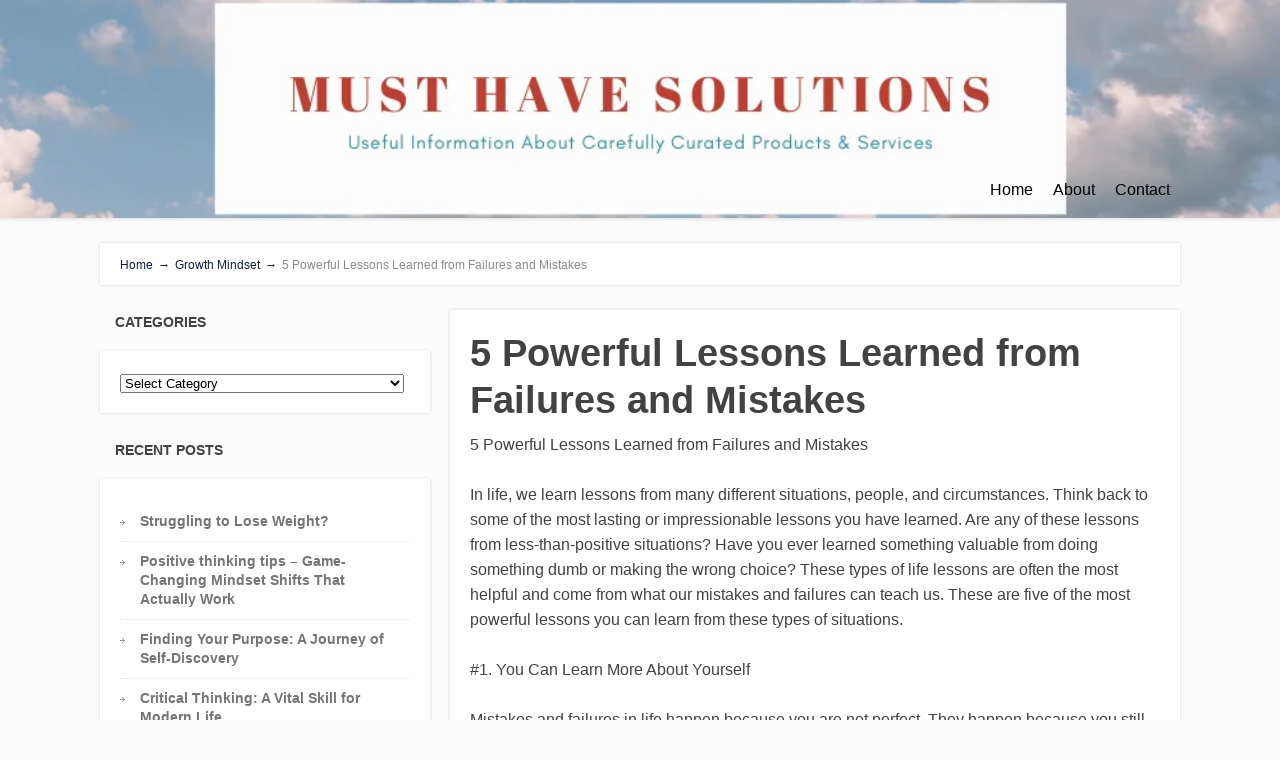

--- FILE ---
content_type: text/html; charset=UTF-8
request_url: https://musthavesolutions.com/5-powerful-lessons-learned-from-failures-and-mistakes/
body_size: 25264
content:
<!DOCTYPE html>
<html lang="en-US">
<head>
		<!--[if lt IE 9]>
	<script src="https://musthavesolutions.com/wp-content/themes/focusblog/js/html5/dist/html5shiv.js"></script>
	<script src="//css3-mediaqueries-js.googlecode.com/svn/trunk/css3-mediaqueries.js"></script>
	<![endif]-->
	<!--[if IE 8]>
	<link rel="stylesheet" type="text/css" href="https://musthavesolutions.com/wp-content/themes/focusblog/css/ie8.css"/>
	<![endif]-->
	<!--[if IE 7]>
	<link rel="stylesheet" type="text/css" href="https://musthavesolutions.com/wp-content/themes/focusblog/css/ie7.css"/>
	<![endif]-->
	<meta name="viewport" content="width=device-width, initial-scale=1.0"/>
	<meta charset="UTF-8">

	
			<!-- Facebook Pixel Code -->
<script>
  !function(f,b,e,v,n,t,s)
  {if(f.fbq)return;n=f.fbq=function(){n.callMethod?
  n.callMethod.apply(n,arguments):n.queue.push(arguments)};
  if(!f._fbq)f._fbq=n;n.push=n;n.loaded=!0;n.version='2.0';
  n.queue=[];t=b.createElement(e);t.async=!0;
  t.src=v;s=b.getElementsByTagName(e)[0];
  s.parentNode.insertBefore(t,s)}(window, document,'script',
  'https://connect.facebook.net/en_US/fbevents.js');
  fbq('init', '1711345458942090');
  fbq('track', 'PageView');
</script>
<noscript><img height="1" width="1" style="display:none"
  src="https://www.facebook.com/tr?id=1711345458942090&ev=PageView&noscript=1"
/></noscript>
<!-- End Facebook Pixel Code -->


<script>
fbq('track', 'ViewContent', {
value: 3.50,
currency: 'USD'
});
</script>
<script>
fbq('track', 'ViewContent', {
content_ids: ['1234'],
content_type: 'product',
value: 0.50,
currency: 'USD'
});
</script>
<!-- Google Tag Manager -->
<script>(function(w,d,s,l,i){w[l]=w[l]||[];w[l].push({'gtm.start':
new Date().getTime(),event:'gtm.js'});var f=d.getElementsByTagName(s)[0],
j=d.createElement(s),dl=l!='dataLayer'?'&l='+l:'';j.async=true;j.src=
'https://www.googletagmanager.com/gtm.js?id='+i+dl;f.parentNode.insertBefore(j,f);
})(window,document,'script','dataLayer','GTM-TD638DT');</script>
<!-- End Google Tag Manager -->					<script type="text/javascript">
			window.flatStyles = window.flatStyles || ''

			window.lightspeedOptimizeStylesheet = function () {
				const currentStylesheet = document.querySelector( '.tcb-lightspeed-style:not([data-ls-optimized])' )

				if ( currentStylesheet ) {
					try {
						if ( currentStylesheet.sheet && currentStylesheet.sheet.cssRules ) {
							if ( window.flatStyles ) {
								if ( this.optimizing ) {
									setTimeout( window.lightspeedOptimizeStylesheet.bind( this ), 24 )
								} else {
									this.optimizing = true;

									let rulesIndex = 0;

									while ( rulesIndex < currentStylesheet.sheet.cssRules.length ) {
										const rule = currentStylesheet.sheet.cssRules[ rulesIndex ]
										/* remove rules that already exist in the page */
										if ( rule.type === CSSRule.STYLE_RULE && window.flatStyles.includes( `${rule.selectorText}{` ) ) {
											currentStylesheet.sheet.deleteRule( rulesIndex )
										} else {
											rulesIndex ++
										}
									}
									/* optimize, mark it such, move to the next file, append the styles we have until now */
									currentStylesheet.setAttribute( 'data-ls-optimized', '1' )

									window.flatStyles += currentStylesheet.innerHTML

									this.optimizing = false
								}
							} else {
								window.flatStyles = currentStylesheet.innerHTML
								currentStylesheet.setAttribute( 'data-ls-optimized', '1' )
							}
						}
					} catch ( error ) {
						console.warn( error )
					}

					if ( currentStylesheet.parentElement.tagName !== 'HEAD' ) {
						/* always make sure that those styles end up in the head */
						const stylesheetID = currentStylesheet.id;
						/**
						 * make sure that there is only one copy of the css
						 * e.g display CSS
						 */
						if ( ( ! stylesheetID || ( stylesheetID && ! document.querySelector( `head #${stylesheetID}` ) ) ) ) {
							document.head.prepend( currentStylesheet )
						} else {
							currentStylesheet.remove();
						}
					}
				}
			}

			window.lightspeedOptimizeFlat = function ( styleSheetElement ) {
				if ( document.querySelectorAll( 'link[href*="thrive_flat.css"]' ).length > 1 ) {
					/* disable this flat if we already have one */
					styleSheetElement.setAttribute( 'disabled', true )
				} else {
					/* if this is the first one, make sure he's in head */
					if ( styleSheetElement.parentElement.tagName !== 'HEAD' ) {
						document.head.append( styleSheetElement )
					}
				}
			}
		</script>
		<link rel="dns-prefetch" href="//cdn.hu-manity.co" />
		<!-- Cookie Compliance -->
		<script type="text/javascript">var huOptions = {"appID":"musthavesolutionscom-a284adf","currentLanguage":"en","blocking":true,"globalCookie":false,"isAdmin":false,"privacyConsent":true,"forms":[],"customProviders":[],"customPatterns":[]};</script>
		<script type="text/javascript" src="https://cdn.hu-manity.co/hu-banner.min.js"></script><meta name='robots' content='index, follow, max-image-preview:large, max-snippet:-1, max-video-preview:-1' />

<!-- Google Tag Manager for WordPress by gtm4wp.com -->
<script data-cfasync="false" data-pagespeed-no-defer>
	var gtm4wp_datalayer_name = "dataLayer";
	var dataLayer = dataLayer || [];
</script>
<!-- End Google Tag Manager for WordPress by gtm4wp.com -->
	<!-- This site is optimized with the Yoast SEO plugin v26.8 - https://yoast.com/product/yoast-seo-wordpress/ -->
	<title>5 Powerful Lessons Learned from Failures and Mistakes - Must Have Solutions</title>
	<link rel="canonical" href="https://musthavesolutions.com/5-powerful-lessons-learned-from-failures-and-mistakes/" />
	<meta property="og:locale" content="en_US" />
	<meta property="og:type" content="article" />
	<meta property="og:title" content="5 Powerful Lessons Learned from Failures and Mistakes - Must Have Solutions" />
	<meta property="og:description" content="5 Powerful Lessons Learned from Failures and MistakesIn life, we learn lessons from many different situations, people, and circumstances. Think back to some of the most lasting or impressionable lessons you have learned. Are any of these lessons from less-than-positive situations? Have you ever learned something valuable from doing something dumb or making the wrong [&hellip;]" />
	<meta property="og:url" content="https://musthavesolutions.com/5-powerful-lessons-learned-from-failures-and-mistakes/" />
	<meta property="og:site_name" content="Must Have Solutions" />
	<meta property="article:publisher" content="https://www.facebook.com/Must-have-solutions-407027106168494/" />
	<meta property="article:published_time" content="2019-12-19T13:40:40+00:00" />
	<meta property="article:modified_time" content="2020-12-06T12:10:53+00:00" />
	<meta name="author" content="teds" />
	<meta name="twitter:label1" content="Written by" />
	<meta name="twitter:data1" content="teds" />
	<meta name="twitter:label2" content="Est. reading time" />
	<meta name="twitter:data2" content="3 minutes" />
	<script type="application/ld+json" class="yoast-schema-graph">{"@context":"https://schema.org","@graph":[{"@type":"Article","@id":"https://musthavesolutions.com/5-powerful-lessons-learned-from-failures-and-mistakes/#article","isPartOf":{"@id":"https://musthavesolutions.com/5-powerful-lessons-learned-from-failures-and-mistakes/"},"author":{"name":"teds","@id":"https://musthavesolutions.com/#/schema/person/d0fef820d756ca81d807d0cb50c31846"},"headline":"5 Powerful Lessons Learned from Failures and Mistakes","datePublished":"2019-12-19T13:40:40+00:00","dateModified":"2020-12-06T12:10:53+00:00","mainEntityOfPage":{"@id":"https://musthavesolutions.com/5-powerful-lessons-learned-from-failures-and-mistakes/"},"wordCount":600,"publisher":{"@id":"https://musthavesolutions.com/#organization"},"articleSection":["Growth Mindset"],"inLanguage":"en-US"},{"@type":"WebPage","@id":"https://musthavesolutions.com/5-powerful-lessons-learned-from-failures-and-mistakes/","url":"https://musthavesolutions.com/5-powerful-lessons-learned-from-failures-and-mistakes/","name":"5 Powerful Lessons Learned from Failures and Mistakes - Must Have Solutions","isPartOf":{"@id":"https://musthavesolutions.com/#website"},"datePublished":"2019-12-19T13:40:40+00:00","dateModified":"2020-12-06T12:10:53+00:00","breadcrumb":{"@id":"https://musthavesolutions.com/5-powerful-lessons-learned-from-failures-and-mistakes/#breadcrumb"},"inLanguage":"en-US","potentialAction":[{"@type":"ReadAction","target":["https://musthavesolutions.com/5-powerful-lessons-learned-from-failures-and-mistakes/"]}]},{"@type":"BreadcrumbList","@id":"https://musthavesolutions.com/5-powerful-lessons-learned-from-failures-and-mistakes/#breadcrumb","itemListElement":[{"@type":"ListItem","position":1,"name":"Home","item":"https://musthavesolutions.com/"},{"@type":"ListItem","position":2,"name":"5 Powerful Lessons Learned from Failures and Mistakes"}]},{"@type":"WebSite","@id":"https://musthavesolutions.com/#website","url":"https://musthavesolutions.com/","name":"Must Have Solutions","description":"Useful Information About Carefully Selected  Consumer Products and Services","publisher":{"@id":"https://musthavesolutions.com/#organization"},"potentialAction":[{"@type":"SearchAction","target":{"@type":"EntryPoint","urlTemplate":"https://musthavesolutions.com/?s={search_term_string}"},"query-input":{"@type":"PropertyValueSpecification","valueRequired":true,"valueName":"search_term_string"}}],"inLanguage":"en-US"},{"@type":"Organization","@id":"https://musthavesolutions.com/#organization","name":"Must Have Solutions","url":"https://musthavesolutions.com/","logo":{"@type":"ImageObject","inLanguage":"en-US","@id":"https://musthavesolutions.com/#/schema/logo/image/","url":"http://musthavesolutions.com/wp-content/uploads/2022/08/Must-Have-Solutions-icon-rev50.png","contentUrl":"http://musthavesolutions.com/wp-content/uploads/2022/08/Must-Have-Solutions-icon-rev50.png","width":512,"height":512,"caption":"Must Have Solutions"},"image":{"@id":"https://musthavesolutions.com/#/schema/logo/image/"},"sameAs":["https://www.facebook.com/Must-have-solutions-407027106168494/","https://x.com/musthavesolu","https://www.instagram.com/musthavesolutions/","https://www.youtube.com/channel/UC94hpLkbN8F6a7znwpcD7_g"]},{"@type":"Person","@id":"https://musthavesolutions.com/#/schema/person/d0fef820d756ca81d807d0cb50c31846","name":"teds","image":{"@type":"ImageObject","inLanguage":"en-US","@id":"https://musthavesolutions.com/#/schema/person/image/","url":"https://secure.gravatar.com/avatar/718086e0c8261e287f8a0b6cee05c60c6346c26d0bcef9db285b42568865eefd?s=96&d=mm&r=g","contentUrl":"https://secure.gravatar.com/avatar/718086e0c8261e287f8a0b6cee05c60c6346c26d0bcef9db285b42568865eefd?s=96&d=mm&r=g","caption":"teds"},"url":"https://musthavesolutions.com/author/teds/"}]}</script>
	<!-- / Yoast SEO plugin. -->


<link rel='dns-prefetch' href='//accounts.google.com' />
<link rel='dns-prefetch' href='//apis.google.com' />
<link rel='dns-prefetch' href='//secure.gravatar.com' />
<link rel='dns-prefetch' href='//www.googletagmanager.com' />
<link rel='dns-prefetch' href='//stats.wp.com' />
<link rel='dns-prefetch' href='//v0.wordpress.com' />
<link rel='preconnect' href='//c0.wp.com' />
<link rel="alternate" type="application/rss+xml" title="Must Have Solutions &raquo; 5 Powerful Lessons Learned from Failures and Mistakes Comments Feed" href="https://musthavesolutions.com/5-powerful-lessons-learned-from-failures-and-mistakes/feed/" />
<link rel="alternate" title="oEmbed (JSON)" type="application/json+oembed" href="https://musthavesolutions.com/wp-json/oembed/1.0/embed?url=https%3A%2F%2Fmusthavesolutions.com%2F5-powerful-lessons-learned-from-failures-and-mistakes%2F" />
<link rel="alternate" title="oEmbed (XML)" type="text/xml+oembed" href="https://musthavesolutions.com/wp-json/oembed/1.0/embed?url=https%3A%2F%2Fmusthavesolutions.com%2F5-powerful-lessons-learned-from-failures-and-mistakes%2F&#038;format=xml" />
<style id='wp-img-auto-sizes-contain-inline-css' type='text/css'>
img:is([sizes=auto i],[sizes^="auto," i]){contain-intrinsic-size:3000px 1500px}
/*# sourceURL=wp-img-auto-sizes-contain-inline-css */
</style>

<style id='wp-emoji-styles-inline-css' type='text/css'>

	img.wp-smiley, img.emoji {
		display: inline !important;
		border: none !important;
		box-shadow: none !important;
		height: 1em !important;
		width: 1em !important;
		margin: 0 0.07em !important;
		vertical-align: -0.1em !important;
		background: none !important;
		padding: 0 !important;
	}
/*# sourceURL=wp-emoji-styles-inline-css */
</style>
<link rel='stylesheet' id='wp-block-library-css' href='https://c0.wp.com/c/6.9/wp-includes/css/dist/block-library/style.min.css' type='text/css' media='all' />
<style id='global-styles-inline-css' type='text/css'>
:root{--wp--preset--aspect-ratio--square: 1;--wp--preset--aspect-ratio--4-3: 4/3;--wp--preset--aspect-ratio--3-4: 3/4;--wp--preset--aspect-ratio--3-2: 3/2;--wp--preset--aspect-ratio--2-3: 2/3;--wp--preset--aspect-ratio--16-9: 16/9;--wp--preset--aspect-ratio--9-16: 9/16;--wp--preset--color--black: #000000;--wp--preset--color--cyan-bluish-gray: #abb8c3;--wp--preset--color--white: #ffffff;--wp--preset--color--pale-pink: #f78da7;--wp--preset--color--vivid-red: #cf2e2e;--wp--preset--color--luminous-vivid-orange: #ff6900;--wp--preset--color--luminous-vivid-amber: #fcb900;--wp--preset--color--light-green-cyan: #7bdcb5;--wp--preset--color--vivid-green-cyan: #00d084;--wp--preset--color--pale-cyan-blue: #8ed1fc;--wp--preset--color--vivid-cyan-blue: #0693e3;--wp--preset--color--vivid-purple: #9b51e0;--wp--preset--gradient--vivid-cyan-blue-to-vivid-purple: linear-gradient(135deg,rgb(6,147,227) 0%,rgb(155,81,224) 100%);--wp--preset--gradient--light-green-cyan-to-vivid-green-cyan: linear-gradient(135deg,rgb(122,220,180) 0%,rgb(0,208,130) 100%);--wp--preset--gradient--luminous-vivid-amber-to-luminous-vivid-orange: linear-gradient(135deg,rgb(252,185,0) 0%,rgb(255,105,0) 100%);--wp--preset--gradient--luminous-vivid-orange-to-vivid-red: linear-gradient(135deg,rgb(255,105,0) 0%,rgb(207,46,46) 100%);--wp--preset--gradient--very-light-gray-to-cyan-bluish-gray: linear-gradient(135deg,rgb(238,238,238) 0%,rgb(169,184,195) 100%);--wp--preset--gradient--cool-to-warm-spectrum: linear-gradient(135deg,rgb(74,234,220) 0%,rgb(151,120,209) 20%,rgb(207,42,186) 40%,rgb(238,44,130) 60%,rgb(251,105,98) 80%,rgb(254,248,76) 100%);--wp--preset--gradient--blush-light-purple: linear-gradient(135deg,rgb(255,206,236) 0%,rgb(152,150,240) 100%);--wp--preset--gradient--blush-bordeaux: linear-gradient(135deg,rgb(254,205,165) 0%,rgb(254,45,45) 50%,rgb(107,0,62) 100%);--wp--preset--gradient--luminous-dusk: linear-gradient(135deg,rgb(255,203,112) 0%,rgb(199,81,192) 50%,rgb(65,88,208) 100%);--wp--preset--gradient--pale-ocean: linear-gradient(135deg,rgb(255,245,203) 0%,rgb(182,227,212) 50%,rgb(51,167,181) 100%);--wp--preset--gradient--electric-grass: linear-gradient(135deg,rgb(202,248,128) 0%,rgb(113,206,126) 100%);--wp--preset--gradient--midnight: linear-gradient(135deg,rgb(2,3,129) 0%,rgb(40,116,252) 100%);--wp--preset--font-size--small: 13px;--wp--preset--font-size--medium: 20px;--wp--preset--font-size--large: 36px;--wp--preset--font-size--x-large: 42px;--wp--preset--spacing--20: 0.44rem;--wp--preset--spacing--30: 0.67rem;--wp--preset--spacing--40: 1rem;--wp--preset--spacing--50: 1.5rem;--wp--preset--spacing--60: 2.25rem;--wp--preset--spacing--70: 3.38rem;--wp--preset--spacing--80: 5.06rem;--wp--preset--shadow--natural: 6px 6px 9px rgba(0, 0, 0, 0.2);--wp--preset--shadow--deep: 12px 12px 50px rgba(0, 0, 0, 0.4);--wp--preset--shadow--sharp: 6px 6px 0px rgba(0, 0, 0, 0.2);--wp--preset--shadow--outlined: 6px 6px 0px -3px rgb(255, 255, 255), 6px 6px rgb(0, 0, 0);--wp--preset--shadow--crisp: 6px 6px 0px rgb(0, 0, 0);}:where(.is-layout-flex){gap: 0.5em;}:where(.is-layout-grid){gap: 0.5em;}body .is-layout-flex{display: flex;}.is-layout-flex{flex-wrap: wrap;align-items: center;}.is-layout-flex > :is(*, div){margin: 0;}body .is-layout-grid{display: grid;}.is-layout-grid > :is(*, div){margin: 0;}:where(.wp-block-columns.is-layout-flex){gap: 2em;}:where(.wp-block-columns.is-layout-grid){gap: 2em;}:where(.wp-block-post-template.is-layout-flex){gap: 1.25em;}:where(.wp-block-post-template.is-layout-grid){gap: 1.25em;}.has-black-color{color: var(--wp--preset--color--black) !important;}.has-cyan-bluish-gray-color{color: var(--wp--preset--color--cyan-bluish-gray) !important;}.has-white-color{color: var(--wp--preset--color--white) !important;}.has-pale-pink-color{color: var(--wp--preset--color--pale-pink) !important;}.has-vivid-red-color{color: var(--wp--preset--color--vivid-red) !important;}.has-luminous-vivid-orange-color{color: var(--wp--preset--color--luminous-vivid-orange) !important;}.has-luminous-vivid-amber-color{color: var(--wp--preset--color--luminous-vivid-amber) !important;}.has-light-green-cyan-color{color: var(--wp--preset--color--light-green-cyan) !important;}.has-vivid-green-cyan-color{color: var(--wp--preset--color--vivid-green-cyan) !important;}.has-pale-cyan-blue-color{color: var(--wp--preset--color--pale-cyan-blue) !important;}.has-vivid-cyan-blue-color{color: var(--wp--preset--color--vivid-cyan-blue) !important;}.has-vivid-purple-color{color: var(--wp--preset--color--vivid-purple) !important;}.has-black-background-color{background-color: var(--wp--preset--color--black) !important;}.has-cyan-bluish-gray-background-color{background-color: var(--wp--preset--color--cyan-bluish-gray) !important;}.has-white-background-color{background-color: var(--wp--preset--color--white) !important;}.has-pale-pink-background-color{background-color: var(--wp--preset--color--pale-pink) !important;}.has-vivid-red-background-color{background-color: var(--wp--preset--color--vivid-red) !important;}.has-luminous-vivid-orange-background-color{background-color: var(--wp--preset--color--luminous-vivid-orange) !important;}.has-luminous-vivid-amber-background-color{background-color: var(--wp--preset--color--luminous-vivid-amber) !important;}.has-light-green-cyan-background-color{background-color: var(--wp--preset--color--light-green-cyan) !important;}.has-vivid-green-cyan-background-color{background-color: var(--wp--preset--color--vivid-green-cyan) !important;}.has-pale-cyan-blue-background-color{background-color: var(--wp--preset--color--pale-cyan-blue) !important;}.has-vivid-cyan-blue-background-color{background-color: var(--wp--preset--color--vivid-cyan-blue) !important;}.has-vivid-purple-background-color{background-color: var(--wp--preset--color--vivid-purple) !important;}.has-black-border-color{border-color: var(--wp--preset--color--black) !important;}.has-cyan-bluish-gray-border-color{border-color: var(--wp--preset--color--cyan-bluish-gray) !important;}.has-white-border-color{border-color: var(--wp--preset--color--white) !important;}.has-pale-pink-border-color{border-color: var(--wp--preset--color--pale-pink) !important;}.has-vivid-red-border-color{border-color: var(--wp--preset--color--vivid-red) !important;}.has-luminous-vivid-orange-border-color{border-color: var(--wp--preset--color--luminous-vivid-orange) !important;}.has-luminous-vivid-amber-border-color{border-color: var(--wp--preset--color--luminous-vivid-amber) !important;}.has-light-green-cyan-border-color{border-color: var(--wp--preset--color--light-green-cyan) !important;}.has-vivid-green-cyan-border-color{border-color: var(--wp--preset--color--vivid-green-cyan) !important;}.has-pale-cyan-blue-border-color{border-color: var(--wp--preset--color--pale-cyan-blue) !important;}.has-vivid-cyan-blue-border-color{border-color: var(--wp--preset--color--vivid-cyan-blue) !important;}.has-vivid-purple-border-color{border-color: var(--wp--preset--color--vivid-purple) !important;}.has-vivid-cyan-blue-to-vivid-purple-gradient-background{background: var(--wp--preset--gradient--vivid-cyan-blue-to-vivid-purple) !important;}.has-light-green-cyan-to-vivid-green-cyan-gradient-background{background: var(--wp--preset--gradient--light-green-cyan-to-vivid-green-cyan) !important;}.has-luminous-vivid-amber-to-luminous-vivid-orange-gradient-background{background: var(--wp--preset--gradient--luminous-vivid-amber-to-luminous-vivid-orange) !important;}.has-luminous-vivid-orange-to-vivid-red-gradient-background{background: var(--wp--preset--gradient--luminous-vivid-orange-to-vivid-red) !important;}.has-very-light-gray-to-cyan-bluish-gray-gradient-background{background: var(--wp--preset--gradient--very-light-gray-to-cyan-bluish-gray) !important;}.has-cool-to-warm-spectrum-gradient-background{background: var(--wp--preset--gradient--cool-to-warm-spectrum) !important;}.has-blush-light-purple-gradient-background{background: var(--wp--preset--gradient--blush-light-purple) !important;}.has-blush-bordeaux-gradient-background{background: var(--wp--preset--gradient--blush-bordeaux) !important;}.has-luminous-dusk-gradient-background{background: var(--wp--preset--gradient--luminous-dusk) !important;}.has-pale-ocean-gradient-background{background: var(--wp--preset--gradient--pale-ocean) !important;}.has-electric-grass-gradient-background{background: var(--wp--preset--gradient--electric-grass) !important;}.has-midnight-gradient-background{background: var(--wp--preset--gradient--midnight) !important;}.has-small-font-size{font-size: var(--wp--preset--font-size--small) !important;}.has-medium-font-size{font-size: var(--wp--preset--font-size--medium) !important;}.has-large-font-size{font-size: var(--wp--preset--font-size--large) !important;}.has-x-large-font-size{font-size: var(--wp--preset--font-size--x-large) !important;}
/*# sourceURL=global-styles-inline-css */
</style>

<style id='classic-theme-styles-inline-css' type='text/css'>
/*! This file is auto-generated */
.wp-block-button__link{color:#fff;background-color:#32373c;border-radius:9999px;box-shadow:none;text-decoration:none;padding:calc(.667em + 2px) calc(1.333em + 2px);font-size:1.125em}.wp-block-file__button{background:#32373c;color:#fff;text-decoration:none}
/*# sourceURL=/wp-includes/css/classic-themes.min.css */
</style>
<link rel='stylesheet' id='contact-form-7-css' href='https://musthavesolutions.com/wp-content/plugins/contact-form-7/includes/css/styles.css?ver=6.1.4' type='text/css' media='all' />
<link rel='stylesheet' id='focusblog-style-css' href='https://musthavesolutions.com/wp-content/themes/focusblog/style.css?ver=6.9' type='text/css' media='all' />
<link rel='stylesheet' id='thrive-reset-css' href='https://musthavesolutions.com/wp-content/themes/focusblog/css/reset.css?ver=20120208' type='text/css' media='all' />
<link rel='stylesheet' id='thrive-main-style-css' href='https://musthavesolutions.com/wp-content/themes/focusblog/css/main_green.css?ver=5566' type='text/css' media='all' />
<script type="text/javascript" src="https://c0.wp.com/c/6.9/wp-includes/js/dist/hooks.min.js" id="wp-hooks-js"></script>
<script type="text/javascript" src="https://c0.wp.com/c/6.9/wp-includes/js/dist/i18n.min.js" id="wp-i18n-js"></script>
<script type="text/javascript" id="wp-i18n-js-after">
/* <![CDATA[ */
wp.i18n.setLocaleData( { 'text direction\u0004ltr': [ 'ltr' ] } );
//# sourceURL=wp-i18n-js-after
/* ]]> */
</script>
<script type="text/javascript" src="https://c0.wp.com/c/6.9/wp-includes/js/jquery/jquery.min.js" id="jquery-core-js"></script>
<script type="text/javascript" src="https://c0.wp.com/c/6.9/wp-includes/js/jquery/jquery-migrate.min.js" id="jquery-migrate-js"></script>
<script type="text/javascript" src="https://c0.wp.com/c/6.9/wp-includes/js/jquery/ui/core.min.js" id="jquery-ui-core-js"></script>
<script type="text/javascript" src="https://c0.wp.com/c/6.9/wp-includes/js/jquery/ui/menu.min.js" id="jquery-ui-menu-js"></script>
<script type="text/javascript" src="https://c0.wp.com/c/6.9/wp-includes/js/dist/dom-ready.min.js" id="wp-dom-ready-js"></script>
<script type="text/javascript" src="https://c0.wp.com/c/6.9/wp-includes/js/dist/a11y.min.js" id="wp-a11y-js"></script>
<script type="text/javascript" src="https://c0.wp.com/c/6.9/wp-includes/js/jquery/ui/autocomplete.min.js" id="jquery-ui-autocomplete-js"></script>
<script type="text/javascript" src="https://c0.wp.com/c/6.9/wp-includes/js/imagesloaded.min.js" id="imagesloaded-js"></script>
<script type="text/javascript" src="https://c0.wp.com/c/6.9/wp-includes/js/masonry.min.js" id="masonry-js"></script>
<script type="text/javascript" src="https://c0.wp.com/c/6.9/wp-includes/js/jquery/jquery.masonry.min.js" id="jquery-masonry-js"></script>
<script type="text/javascript" id="tve_frontend-js-extra">
/* <![CDATA[ */
var tve_frontend_options = {"ajaxurl":"https://musthavesolutions.com/wp-admin/admin-ajax.php","is_editor_page":"","page_events":[],"is_single":"1","social_fb_app_id":"","dash_url":"https://musthavesolutions.com/wp-content/plugins/thrive-visual-editor/thrive-dashboard","queried_object":{"ID":3528,"post_author":"1"},"query_vars":{"page":"","name":"5-powerful-lessons-learned-from-failures-and-mistakes"},"$_POST":[],"translations":{"Copy":"Copy","empty_username":"ERROR: The username field is empty.","empty_password":"ERROR: The password field is empty.","empty_login":"ERROR: Enter a username or email address.","min_chars":"At least %s characters are needed","no_headings":"No headings found","registration_err":{"required_field":"\u003Cstrong\u003EError\u003C/strong\u003E: This field is required","required_email":"\u003Cstrong\u003EError\u003C/strong\u003E: Please type your email address","invalid_email":"\u003Cstrong\u003EError\u003C/strong\u003E: The email address isn&#8217;t correct","passwordmismatch":"\u003Cstrong\u003EError\u003C/strong\u003E: Password mismatch"}},"routes":{"posts":"https://musthavesolutions.com/wp-json/tcb/v1/posts","video_reporting":"https://musthavesolutions.com/wp-json/tcb/v1/video-reporting"},"nonce":"5ea1011f8c","allow_video_src":"","google_client_id":null,"google_api_key":null,"facebook_app_id":null,"lead_generation_custom_tag_apis":["activecampaign","aweber","convertkit","drip","klicktipp","mailchimp","sendlane","zapier"],"post_request_data":[],"user_profile_nonce":"ae312cb4d8","ip":"3.131.38.156","current_user":[],"post_id":"3528","post_title":"5 Powerful Lessons Learned from Failures and Mistakes","post_type":"post","post_url":"https://musthavesolutions.com/5-powerful-lessons-learned-from-failures-and-mistakes/","is_lp":"","conditional_display":{"is_tooltip_dismissed":false}};
//# sourceURL=tve_frontend-js-extra
/* ]]> */
</script>
<script type="text/javascript" src="https://musthavesolutions.com/wp-content/plugins/thrive-visual-editor/editor/js/dist/modules/general.min.js?ver=10.8.6" id="tve_frontend-js"></script>
<script type="text/javascript" src="https://c0.wp.com/c/6.9/wp-includes/js/plupload/moxie.min.js" id="moxiejs-js"></script>

<!-- Google tag (gtag.js) snippet added by Site Kit -->
<!-- Google Analytics snippet added by Site Kit -->
<script type="text/javascript" src="https://www.googletagmanager.com/gtag/js?id=G-EKK6M05VDZ" id="google_gtagjs-js" async></script>
<script type="text/javascript" id="google_gtagjs-js-after">
/* <![CDATA[ */
window.dataLayer = window.dataLayer || [];function gtag(){dataLayer.push(arguments);}
gtag("set","linker",{"domains":["musthavesolutions.com"]});
gtag("js", new Date());
gtag("set", "developer_id.dZTNiMT", true);
gtag("config", "G-EKK6M05VDZ");
//# sourceURL=google_gtagjs-js-after
/* ]]> */
</script>
<link rel="https://api.w.org/" href="https://musthavesolutions.com/wp-json/" /><link rel="alternate" title="JSON" type="application/json" href="https://musthavesolutions.com/wp-json/wp/v2/posts/3528" /><link rel="EditURI" type="application/rsd+xml" title="RSD" href="https://musthavesolutions.com/xmlrpc.php?rsd" />
<meta name="generator" content="WordPress 6.9" />
<link rel='shortlink' href='https://wp.me/p8buqE-UU' />

<!-- Bad Behavior 2.2.24 run time: 0.536 ms -->
<meta name="generator" content="Site Kit by Google 1.170.0" /><style type="text/css" id="tve_global_variables">:root{--tcb-background-author-image:url(https://secure.gravatar.com/avatar/718086e0c8261e287f8a0b6cee05c60c6346c26d0bcef9db285b42568865eefd?s=256&d=mm&r=g);--tcb-background-user-image:url();--tcb-background-featured-image-thumbnail:url(https://musthavesolutions.com/wp-content/plugins/thrive-visual-editor/editor/css/images/featured_image.png);}</style>	<style>img#wpstats{display:none}</style>
		
<!-- Google Tag Manager for WordPress by gtm4wp.com -->
<!-- GTM Container placement set to manual -->
<script data-cfasync="false" data-pagespeed-no-defer type="text/javascript">
	var dataLayer_content = {"pagePostType":"post","pagePostType2":"single-post","pageCategory":["growth-mindset"],"pagePostAuthor":"teds"};
	dataLayer.push( dataLayer_content );
</script>
<script data-cfasync="false" data-pagespeed-no-defer type="text/javascript">
(function(w,d,s,l,i){w[l]=w[l]||[];w[l].push({'gtm.start':
new Date().getTime(),event:'gtm.js'});var f=d.getElementsByTagName(s)[0],
j=d.createElement(s),dl=l!='dataLayer'?'&l='+l:'';j.async=true;j.src=
'//www.googletagmanager.com/gtm.js?id='+i+dl;f.parentNode.insertBefore(j,f);
})(window,document,'script','dataLayer','GTM-TD638DT');
</script>
<!-- End Google Tag Manager for WordPress by gtm4wp.com -->		<style type="text/css">.wp-video-shortcode {
				max-width: 100% !important;
			}body { background:#; }.cnt .sAs .twr { background:#; }.cnt article h1.entry-title a { color:#424242; }.cnt article h2.entry-title a { color:#424242; }.bSe h1 { color:#424242; }.bSe h2 { color:#424242; }.bSe h3 { color:#424242; }.bSe h4 { color:#424242; }.bSe h5 { color:#424242; }.bSe h6 { color:#424242; }.cnt p { color:#424242; }.cnt .bSe article { color:#424242; }.cnt article h1 a, .tve-woocommerce .bSe .awr .entry-title, .tve-woocommerce .bSe .awr .page-title{font-family:Lato,sans-serif;}.bSe h1{font-family:Lato,sans-serif;}.bSe h2,.tve-woocommerce .bSe h2{font-family:Lato,sans-serif;}.bSe h3,.tve-woocommerce .bSe h3{font-family:Lato,sans-serif;}.bSe h4{font-family:Lato,sans-serif;}.bSe h5{font-family:Lato,sans-serif;}.bSe h6{font-family:Lato,sans-serif;}#text_logo{font-family:Lato,sans-serif;}.bSe h1 { text-transform:none; }.bSe h2 { text-transform:none; }.cnt, .bp-t, .tve-woocommerce .product p, .tve-woocommerce .products p{font-family:Open Sans,sans-serif;}article strong {font-weight: bold;}.bSe h1, .bSe .entry-title { font-size:38px; }.cnt { font-size:16px; }.thrivecb { font-size:16px; }.out { font-size:16px; }.aut p { font-size:16px; }.cnt p { line-height:1.6em; }.dhgh { line-height:1.6em; }.lhgh { line-height:1.6em; }.dhgh { font-size:16px; }.lhgh { font-size:16px; }.thrivecb { line-height:1.6em; }.cnt .cmt, .cnt .acm { background-color:#15203d; }.trg { border-color:#15203d transparent transparent; }.str { border-color: transparent #15203d transparent transparent; }.pgn a:hover, .pgn .dots a:hover { background-color:#15203d; }.brd ul li a { color:#15203d; }.bSe a { color:#1e73be; }.bSe h1 { text-transform:none; }.bSe .faq h4{font-family:Open Sans,sans-serif;}article strong {font-weight: bold;}header ul.menu > li > a { color:#000000; }header ul.menu > li > a:hover { color:#7BC143; }header ul.menu > li.h-cta > a { color:#FFFFFF!important; }header ul.menu > li.h-cta >a  { background:#20a850; }header ul.menu > li.h-cta >a  { border-color:#20a850; }header ul.menu > li.h-cta:hover > a { color:#20a850!important; }header ul.menu > li.h-cta > a:hover { background:#transparent; }header nav > ul > li.current_page_item > a:hover { color:#7BC143; }header nav > ul > li > a:active { color:#7BC143; }header #logo > a > img { max-width:1000px; }</style>
		<style type="text/css">.recentcomments a{display:inline !important;padding:0 !important;margin:0 !important;}</style><style type="text/css" id="thrive-default-styles"></style><link rel="icon" href="https://musthavesolutions.com/wp-content/uploads/2018/07/cropped-Must-Have-Solutions-icon-32x32.png" sizes="32x32" />
<link rel="icon" href="https://musthavesolutions.com/wp-content/uploads/2018/07/cropped-Must-Have-Solutions-icon-192x192.png" sizes="192x192" />
<link rel="apple-touch-icon" href="https://musthavesolutions.com/wp-content/uploads/2018/07/cropped-Must-Have-Solutions-icon-180x180.png" />
<meta name="msapplication-TileImage" content="https://musthavesolutions.com/wp-content/uploads/2018/07/cropped-Must-Have-Solutions-icon-270x270.png" />
		</head>
<body class="wp-singular post-template-default single single-post postid-3528 single-format-standard wp-theme-focusblog cookies-not-set">

	<script type="text/javascript">
    adroll_adv_id = "L2UPI7JDMZGQHN3L7BH7JT";
    adroll_pix_id = "4KYUUE3EOFD6DFJEITF24Z";
    /* OPTIONAL: provide email to improve user identification */
    /* adroll_email = "username@example.com"; */
    (function () {
        var _onload = function(){
            if (document.readyState && !/loaded|complete/.test(document.readyState)){setTimeout(_onload, 10);return}
            if (!window.__adroll_loaded){__adroll_loaded=true;setTimeout(_onload, 50);return}
            var scr = document.createElement("script");
            var host = (("https:" == document.location.protocol) ? "https://s.adroll.com" : "https://a.adroll.com");
            scr.setAttribute('async', 'true');
            scr.type = "text/javascript";
            scr.src = host + "/j/roundtrip.js";
            ((document.getElementsByTagName('head') || [null])[0] ||
                document.getElementsByTagName('script')[0].parentNode).appendChild(scr);
        };
        if (window.addEventListener) {window.addEventListener('load', _onload, false);}
        else {window.attachEvent('onload', _onload)}
    }());
</script>
<!-- Google Tag Manager (noscript) -->
<noscript><iframe src="https://www.googletagmanager.com/ns.html?id=GTM-TD638DT"
height="0" width="0" style="display:none;visibility:hidden"></iframe></noscript>
<!-- End Google Tag Manager (noscript) -->
<div class="flex-cnt">
	<div id="floating_menu" >
						<header class="hif" style="background-image:url(http://musthavesolutions.com/wp-content/uploads/2023/02/must-have-solutions-site-header-1000-×-250-px-1.png); height:200px;">
									<div class="wrp side_logo" id="head_wrp">
				<div class="h-i">
										<span class="hmn left"></span>
					<div id="nav_right" class="mhl">
																									<nav class="right"><ul id="menu-main" class="menu"><li  id="menu-item-291" class="menu-item menu-item-type-custom menu-item-object-custom menu-item-home toplvl"><a  target="_blank" href="http://musthavesolutions.com/">Home</a></li>
<li  id="menu-item-835" class="menu-item menu-item-type-post_type menu-item-object-page toplvl"><a  target="_blank" href="https://musthavesolutions.com/about/">About</a></li>
<li  id="menu-item-292" class="menu-item menu-item-type-post_type menu-item-object-page toplvl"><a  target="_blank" href="https://musthavesolutions.com/contact/">Contact</a></li>
</ul></nav>							<!-- Cart Dropdown -->
												<div class="clear"></div>
					</div>
										<div class="clear"></div>
				</div>
			</div>
					</header>
			</div>
			<div class="wrp cnt">
		
					<div class="spr"></div>
	
	<section class="brd">
		<div class="wrp bwr">
							<ul>
					<li class="home" itemprop="itemListElement" itemtype="https://schema.org/ListItem" itemscope><a href="http://musthavesolutions.com" itemprop="item"><span itemprop="name">Home<span class="thrive-breadcrumb-separator"> &#8594;</span></span></a><meta content="1" itemprop="position"></meta></li><li itemprop="itemListElement" itemtype="https://schema.org/ListItem" itemscope><a href="https://musthavesolutions.com/category/growth-mindset/" itemprop="item"><span itemprop="name">Growth Mindset<span class="thrive-breadcrumb-separator"> &#8594;</span></span></a><meta content="2" itemprop="position"></meta></li><li class="no-link" itemprop="itemListElement" itemtype="https://schema.org/ListItem" itemscope><span itemprop="name">5 Powerful Lessons Learned from Failures and Mistakes</span><meta content="3" itemprop="position"></meta></li>				</ul>
					</div>
	</section>
				<div class="spr"></div>

		<div class="sAsCont">
				<aside class="sAs left">
							<section id="categories-3"><div class="awr scn"><div class="twr"><p class="upp ttl">Categories</p></div><form action="https://musthavesolutions.com" method="get"><label class="screen-reader-text" for="cat">Categories</label><select  name='cat' id='cat' class='postform'>
	<option value='-1'>Select Category</option>
	<option class="level-0" value="89">Accountability</option>
	<option class="level-0" value="152">Achieving personal and professional success</option>
	<option class="level-0" value="193">Acknowledgement</option>
	<option class="level-0" value="47">Affiliate Marketing</option>
	<option class="level-0" value="191">AI and employment</option>
	<option class="level-0" value="192">ai and money</option>
	<option class="level-0" value="194">AI Content Development</option>
	<option class="level-0" value="174">AI generated art</option>
	<option class="level-0" value="186">AI in marketing</option>
	<option class="level-0" value="187">AI keyword research</option>
	<option class="level-0" value="189">AI Productivity</option>
	<option class="level-0" value="188">AI prompting</option>
	<option class="level-0" value="69">Anxiety</option>
	<option class="level-0" value="87">assertiveness</option>
	<option class="level-0" value="86">Attitude</option>
	<option class="level-0" value="102">Awareness</option>
	<option class="level-0" value="103">Balance</option>
	<option class="level-0" value="81">Blogging</option>
	<option class="level-0" value="57">Build Your Audience</option>
	<option class="level-0" value="142">Business managemernt</option>
	<option class="level-0" value="117">Clubhouse</option>
	<option class="level-0" value="158">Communication Skills</option>
	<option class="level-0" value="44">Confidence</option>
	<option class="level-0" value="54">Content Marketing</option>
	<option class="level-0" value="140">Copywriting</option>
	<option class="level-0" value="112">Courage</option>
	<option class="level-0" value="125">Creativity</option>
	<option class="level-0" value="136">Daily Routines</option>
	<option class="level-0" value="159">Decision Making</option>
	<option class="level-0" value="58">Decluttering</option>
	<option class="level-0" value="74">Discipline</option>
	<option class="level-0" value="141">e-Commerce</option>
	<option class="level-0" value="167">Efficiency</option>
	<option class="level-0" value="146">Emotional Intelligence</option>
	<option class="level-0" value="134">Empowerment</option>
	<option class="level-0" value="156">energetic</option>
	<option class="level-0" value="49">Entrepreneurship</option>
	<option class="level-0" value="3">Fitness</option>
	<option class="level-0" value="65">Focus</option>
	<option class="level-0" value="63">Goal Setting</option>
	<option class="level-0" value="116">Goals</option>
	<option class="level-0" value="181">Gratitude</option>
	<option class="level-0" value="85">Growth Mindset</option>
	<option class="level-0" value="150">Habits for Success</option>
	<option class="level-0" value="98">Healthy Habits</option>
	<option class="level-0" value="145">Innovative Thinking</option>
	<option class="level-0" value="148">Inspiration</option>
	<option class="level-0" value="80">Instagram</option>
	<option class="level-0" value="70">Internet marketing</option>
	<option class="level-0" value="73">Internet Marketing &#8211; Listbuilding</option>
	<option class="level-0" value="71">Internet Marketing &#8211; Mindset</option>
	<option class="level-0" value="72">Internet Marketing -Traffic</option>
	<option class="level-0" value="166">Internet marketing-lead generation</option>
	<option class="level-0" value="100">Leadership</option>
	<option class="level-0" value="149">Limiting Beliefs</option>
	<option class="level-0" value="184">Make things happen</option>
	<option class="level-0" value="115">Manifestation</option>
	<option class="level-0" value="79">Mindfulness</option>
	<option class="level-0" value="84">Mindset</option>
	<option class="level-0" value="40">Mindset transformation</option>
	<option class="level-0" value="147">Misconceptions</option>
	<option class="level-0" value="59">Motivation</option>
	<option class="level-0" value="68">Online business</option>
	<option class="level-0" value="88">Optimism</option>
	<option class="level-0" value="144">Persistence</option>
	<option class="level-0" value="113">Personal development</option>
	<option class="level-0" value="99">Personal satisfaction</option>
	<option class="level-0" value="143">Proactive</option>
	<option class="level-0" value="78">Procrastination</option>
	<option class="level-0" value="60">productivity</option>
	<option class="level-0" value="183">Purpose</option>
	<option class="level-0" value="182">Reflection</option>
	<option class="level-0" value="106">Renewable energy</option>
	<option class="level-0" value="137">Resilience</option>
	<option class="level-0" value="64">Self Doubt</option>
	<option class="level-0" value="42">Self Esteem</option>
	<option class="level-0" value="55">Self-Confidence</option>
	<option class="level-0" value="5">Self-Improvement</option>
	<option class="level-0" value="133">Self-Motivation</option>
	<option class="level-0" value="135">Self-Reliance</option>
	<option class="level-0" value="168">Self-Sabotage</option>
	<option class="level-0" value="154">SEO</option>
	<option class="level-0" value="155">Side hustles</option>
	<option class="level-0" value="48">Social Media Marketing</option>
	<option class="level-0" value="138">Solopreneur</option>
	<option class="level-0" value="104">Strategic thinking</option>
	<option class="level-0" value="132">Stress Management</option>
	<option class="level-0" value="43">Success Mindset</option>
	<option class="level-0" value="96">Survey</option>
	<option class="level-0" value="95">Systemized Habits of High Achievers</option>
	<option class="level-0" value="61">taking action</option>
	<option class="level-0" value="75">Time management skills</option>
	<option class="level-0" value="105">Trustworthy</option>
	<option class="level-0" value="1">Uncategorized</option>
	<option class="level-0" value="67">Video marketing</option>
	<option class="level-0" value="41">Wealth Abundance Mindset</option>
	<option class="level-0" value="209">Weightloss</option>
	<option class="level-0" value="157">willpower</option>
	<option class="level-0" value="97">Work from Home</option>
</select>
</form><script type="text/javascript">
/* <![CDATA[ */

( ( dropdownId ) => {
	const dropdown = document.getElementById( dropdownId );
	function onSelectChange() {
		setTimeout( () => {
			if ( 'escape' === dropdown.dataset.lastkey ) {
				return;
			}
			if ( dropdown.value && parseInt( dropdown.value ) > 0 && dropdown instanceof HTMLSelectElement ) {
				dropdown.parentElement.submit();
			}
		}, 250 );
	}
	function onKeyUp( event ) {
		if ( 'Escape' === event.key ) {
			dropdown.dataset.lastkey = 'escape';
		} else {
			delete dropdown.dataset.lastkey;
		}
	}
	function onClick() {
		delete dropdown.dataset.lastkey;
	}
	dropdown.addEventListener( 'keyup', onKeyUp );
	dropdown.addEventListener( 'click', onClick );
	dropdown.addEventListener( 'change', onSelectChange );
})( "cat" );

//# sourceURL=WP_Widget_Categories%3A%3Awidget
/* ]]> */
</script>
</div></section>
		<section id="recent-posts-3"><div class="awr scn">
		<div class="twr"><p class="upp ttl">Recent Posts</p></div>
		<ul>
											<li>
					<a href="https://musthavesolutions.com/struggling-to-lose-weight/">Struggling to Lose Weight?</a>
									</li>
											<li>
					<a href="https://musthavesolutions.com/positive-thinking-tips-game-changing-mindset-shifts-that-actually-work/">Positive thinking tips &#8211; Game-Changing Mindset Shifts That Actually Work</a>
									</li>
											<li>
					<a href="https://musthavesolutions.com/finding-your-purpose-a-journey-of-self-discovery/">Finding Your Purpose: A Journey of Self-Discovery</a>
									</li>
											<li>
					<a href="https://musthavesolutions.com/critical-thinking-a-vital-skill-for-modern-life/">Critical Thinking: A Vital Skill for Modern Life</a>
									</li>
											<li>
					<a href="https://musthavesolutions.com/the-art-of-open-mindedness-a-path-to-personal-growth/">The Art of Open-Mindedness: A Path to Personal Growth</a>
									</li>
											<li>
					<a href="https://musthavesolutions.com/7-part-ai-content-training-system-part-5-ai-info-products-upsell-funnels-and-copy/">7-Part AI Content Training System &#8211; Part #5: AI Info Products, Upsell Funnels and Copy</a>
									</li>
					</ul>

		</div></section><section id="pages-2"><div class="awr scn"><div class="twr"><p class="upp ttl">Pages</p></div>
			<ul>
				<li class="page_item page-item-7643"><a href="https://musthavesolutions.com/30-day-seo-blueprint-report-thank-you/">30 Day SEO Blueprint Report Thank You</a></li>
<li class="page_item page-item-7615"><a href="https://musthavesolutions.com/30-steps-to-printable-success-report-thank-you/">30 Steps to Printable Success Report Thank You</a></li>
<li class="page_item page-item-5167"><a href="https://musthavesolutions.com/31-new-years-resolutions-ty/">31 New Year’s Resolutions  TY</a></li>
<li class="page_item page-item-7679"><a href="https://musthavesolutions.com/31-side-hustles-report-thank-you/">31 Side hustles Report Thank You</a></li>
<li class="page_item page-item-3157"><a href="https://musthavesolutions.com/5-ways-you-sabotage-your-success-part-2/">5 Ways You Sabotage Your Success-part 2</a></li>
<li class="page_item page-item-3632"><a href="https://musthavesolutions.com/5001-profit-producing-emails/">5001 Profit Producing Emails</a></li>
<li class="page_item page-item-6117"><a href="https://musthavesolutions.com/7-reasons-to-choose-an-online-business-model-thank-you/">7 Reasons to Choose an Online Business Model Thank You</a></li>
<li class="page_item page-item-9043"><a href="https://musthavesolutions.com/7-part-ai-content-training-system-the-complete-guide-ty/">7-Part AI Content Training System -the complete guide  TY</a></li>
<li class="page_item page-item-832"><a href="https://musthavesolutions.com/about/">About</a></li>
<li class="page_item page-item-5883"><a href="https://musthavesolutions.com/acquiring-a-success-mindset-ty/">Acquiring a Success Mindset  TY</a></li>
<li class="page_item page-item-6744"><a href="https://musthavesolutions.com/adopt-the-mindset-of-a-go-getter-entrepreneur-ebook-thank-you/">Adopt the Mindset of a Go Getter Entrepreneur eBook Thank You</a></li>
<li class="page_item page-item-3276"><a href="https://musthavesolutions.com/affiliate-disclosure/">Affiliate Disclosure</a></li>
<li class="page_item page-item-7864"><a href="https://musthavesolutions.com/become-socially-electric-report-thank-you/">Become Socially Electric Report &#8211; Thank You</a></li>
<li class="page_item page-item-6748"><a href="https://musthavesolutions.com/beginner-blogging-for-seniors-ebook-thank-you/">Beginner Blogging for Seniors eBook Thank You</a></li>
<li class="page_item page-item-5194"><a href="https://musthavesolutions.com/best-year-ever-ty/">Best Year Ever  TY</a></li>
<li class="page_item page-item-6519"><a href="https://musthavesolutions.com/building-mental-resilience-made-simple-thank-you/">Building Mental Resilience Made Simple thank you</a></li>
<li class="page_item page-item-5276"><a href="https://musthavesolutions.com/children-learning-reading/">Children Learning Reading</a></li>
<li class="page_item page-item-8"><a href="https://musthavesolutions.com/contact/">Contact</a></li>
<li class="page_item page-item-5661"><a href="https://musthavesolutions.com/creating-a-personal-development-plan-ty/">Creating a Personal development Plan TY</a></li>
<li class="page_item page-item-2049"><a href="https://musthavesolutions.com/cultivate-success-in-spite-of-setbacks/">Cultivate Success in Spite of Setbacks</a></li>
<li class="page_item page-item-1038"><a href="https://musthavesolutions.com/developing-your-marketeing-strategy-content-marketing/">Developing Your Marketing Strategy-Content Marketing</a></li>
<li class="page_item page-item-9"><a href="https://musthavesolutions.com/disclaimer/">Disclaimer</a></li>
<li class="page_item page-item-4783"><a href="https://musthavesolutions.com/embrace-the-growth-mindset-ty/">Embrace the Growth Mindset TY</a></li>
<li class="page_item page-item-6168"><a href="https://musthavesolutions.com/etsy-profit-secrets-thank-you/">Etsy Profit Secrets Thank You</a></li>
<li class="page_item page-item-4641"><a href="https://musthavesolutions.com/find-your-why-to-get-unstuck-ty/">Find your why to get unstuck TY</a></li>
<li class="page_item page-item-3430"><a href="https://musthavesolutions.com/fixed-vs-growth-mindset/">Fixed vs Growth Mindset</a></li>
<li class="page_item page-item-805"><a href="https://musthavesolutions.com/fourpercentlive3/">fourpercentlive3</a></li>
<li class="page_item page-item-10"><a href="https://musthavesolutions.com/ftc-compliance/">FTC Compliance</a></li>
<li class="page_item page-item-6750"><a href="https://musthavesolutions.com/generate-traffic-to-build-a-list-ebook-thank-you/">Generate Traffic to Build a List eBook Thank You</a></li>
<li class="page_item page-item-5535"><a href="https://musthavesolutions.com/give-yourself-a-green-light-to-succeed-ty/">Give Yourself a Green Light to Succeed TY</a></li>
<li class="page_item page-item-3140"><a href="https://musthavesolutions.com/go-getters-arent-born-with-a-success-mindset-part-2/">Go Getters Aren’t Born with a Success Mindset&#8230;.part 2</a></li>
<li class="page_item page-item-7025"><a href="https://musthavesolutions.com/habits-for-success-ebook-thank-you/">Habits For Success &#8211; eBook &#8211; Thank You</a></li>
<li class="page_item page-item-9141"><a href="https://musthavesolutions.com/hepatoburn-weightloss-bridge/">Hepatoburn weightloss bridge</a></li>
<li class="page_item page-item-1599"><a href="https://musthavesolutions.com/homeprofile/">Homeprofile</a></li>
<li class="page_item page-item-6321"><a href="https://musthavesolutions.com/how-to-build-a-7-8-figure-business-using-youtube-video-ads-omnipresent-retargeting/">How to Build a 7-8 Figure Business Using YouTube Video Ads + OmniPresent Retargeting</a></li>
<li class="page_item page-item-5988"><a href="https://musthavesolutions.com/how-to-create-all-the-videos-your-business-needs/">How to create ALL the videos your business needs</a></li>
<li class="page_item page-item-9153"><a href="https://musthavesolutions.com/incogni-bridge/">Incogni bridge</a></li>
<li class="page_item page-item-6752"><a href="https://musthavesolutions.com/make-sure-you-have-a-monetization-plan-ebook-thank-you/">Make Sure You Have a Monetization Plan eBook Thank You</a></li>
<li class="page_item page-item-5129"><a href="https://musthavesolutions.com/manifestation-mastermind-ty/">Manifestation Mastermind TY</a></li>
<li class="page_item page-item-5816"><a href="https://musthavesolutions.com/mass-traffic-blueprint-presentation/">Mass Traffic Blueprint Presentation</a></li>
<li class="page_item page-item-1015"><a href="https://musthavesolutions.com/thank-you-mindset-shift-download/">ms</a></li>
<li class="page_item page-item-6746"><a href="https://musthavesolutions.com/pick-the-best-business-model-for-seniors-ebook-thank-you/">Pick the Best Business Model for Seniors eBook Thank You</a></li>
<li class="page_item page-item-7"><a href="https://musthavesolutions.com/privacy-policy/">Privacy Policy</a></li>
<li class="page_item page-item-7667"><a href="https://musthavesolutions.com/restarting-after-major-life-changes-report-thank-you/">Restarting After Major Life Changes Report Thank You</a></li>
<li class="page_item page-item-6883"><a href="https://musthavesolutions.com/routines-and-systems-for-online-entrepreneurs-ebook-thank-you/">Routines and Systems for Online Entrepreneurs eBook Thank You</a></li>
<li class="page_item page-item-1081"><a href="https://musthavesolutions.com/self-confidence-unleashed/">scu</a></li>
<li class="page_item page-item-9168"><a href="https://musthavesolutions.com/socialsrep-bridge/">Socialsrep bridge</a></li>
<li class="page_item page-item-6307"><a href="https://musthavesolutions.com/solopreneur-success-thank-you-2/">Solopreneur Success Thank You</a></li>
<li class="page_item page-item-7998"><a href="https://musthavesolutions.com/step-by-step-lead-generating-report-thank-you/">Step by Step Lead Generating Report – Thank You</a></li>
<li class="page_item page-item-2045"><a href="https://musthavesolutions.com/success-is-hiding-in-your-self-worth/">Success Is Hiding in Your Self-Worth</a></li>
<li class="page_item page-item-11"><a href="https://musthavesolutions.com/terms-of-service/">Terms of Service</a></li>
<li class="page_item page-item-1945"><a href="https://musthavesolutions.com/thank-you-accept-and-appreciate/">Thank You Accept and Appreciate</a></li>
<li class="page_item page-item-1369"><a href="https://musthavesolutions.com/thank-you-driving-force-within-download/">Thank You Driving Force Within Download</a></li>
<li class="page_item page-item-1458"><a href="https://musthavesolutions.com/thank-you-instagram-facebook-stories/">Thank You Instagram &#038; Facebook Stories</a></li>
<li class="page_item page-item-4775"><a href="https://musthavesolutions.com/the-entrepreneur-code-ty/">The Entrepreneur Code TY</a></li>
<li class="page_item page-item-5552"><a href="https://musthavesolutions.com/the-low-threshold-of-entrepreneurial-success-ty/">The Low Threshold of Entrepreneurial Success TY</a></li>
<li class="page_item page-item-5389"><a href="https://musthavesolutions.com/the-magic-of-starting-over-ty/">The Magic of Starting Over TY</a></li>
<li class="page_item page-item-2037"><a href="https://musthavesolutions.com/the-power-of-a-self-created-image/">The Power of a Self-Created Image</a></li>
<li class="page_item page-item-6908"><a href="https://musthavesolutions.com/the-secret-to-effortless-content-creation-thank-you/">The Secret to Effortless Content Creation Thank You</a></li>
<li class="page_item page-item-5434"><a href="https://musthavesolutions.com/the-secret-to-effortless-content-creation-ty/">The Secret to Effortless Content Creation TY</a></li>
<li class="page_item page-item-5726"><a href="https://musthavesolutions.com/the-secrets-of-motivation-part-1-ty/">The Secrets of Motivation Part 1 TY</a></li>
<li class="page_item page-item-5731"><a href="https://musthavesolutions.com/the-secrets-of-motivation-part-2-ty/">The Secrets of Motivation Part 2 TY</a></li>
<li class="page_item page-item-4789"><a href="https://musthavesolutions.com/the-winning-mindset-formula-ty/">The Winning Mindset Formula TY</a></li>
<li class="page_item page-item-1793"><a href="https://musthavesolutions.com/thank-you-abundance-manifesto/">tyam</a></li>
<li class="page_item page-item-5809"><a href="https://musthavesolutions.com/under-construction/">Under Construction</a></li>
<li class="page_item page-item-8267"><a href="https://musthavesolutions.com/unleash-ai-with-101-delegated-marketing-tasks-report-thank-you/">Unleash AI with 101 Delegated Marketing Tasks Report – Thank You</a></li>
<li class="page_item page-item-4452"><a href="https://musthavesolutions.com/videomarketingsecrets-ty/">VideoMarketingSecrets TY</a></li>
<li class="page_item page-item-7645"><a href="https://musthavesolutions.com/weekly-business-systemization-blueprint-report-thank-you/">Weekly Business Systemization Blueprint Report Thank You</a></li>
<li class="page_item page-item-9126"><a href="https://musthavesolutions.com/weightloss-offer-bridge/">Weightloss offer bridge</a></li>
<li class="page_item page-item-6808"><a href="https://musthavesolutions.com/work-at-home-ergonomic-and-healthy-office-gear-ebook-thank-you/">Work at Home Ergonomic and Healthy Office Gear eBook Thank You</a></li>
<li class="page_item page-item-4544"><a href="https://musthavesolutions.com/work-from-home-jobs-ty/">Work From Home Jobs TY</a></li>
<li class="page_item page-item-4345"><a href="https://musthavesolutions.com/work-from-home-survey/">Work From Home Survey</a></li>
<li class="page_item page-item-4238"><a href="https://musthavesolutions.com/work-from-home-ty/">Work From Home TY</a></li>
<li class="page_item page-item-2041"><a href="https://musthavesolutions.com/you-are-worthy-of-personal-satisfaction/">You Are Worthy of Personal Satisfaction</a></li>
<li class="page_item page-item-2609"><a href="https://musthavesolutions.com/youtube-authority/">YouTube Authority</a></li>
<li class="page_item page-item-2601"><a href="https://musthavesolutions.com/youtube-authority-ty/">YouTube Authority TY</a></li>
<li class="page_item page-item-2010"><a href="https://musthavesolutions.com/youtube-live-course-videos-ref-659688/">Youtube Live Course Videos ref 659688</a></li>
<li class="page_item page-item-2705"><a href="https://musthavesolutions.com/yta2/">YTA2</a></li>
			</ul>

			</div></section>			
		</aside>
			</div>
	<div class="bSeCont">
	<section class="bSe right">

		
			
				
				<article>
		<div class="awr">
		<a class="cmt acm" href="https://musthavesolutions.com/5-powerful-lessons-learned-from-failures-and-mistakes/#comments"
		   style='display:none;'>
			0 <span class="trg"></span>
		</a>
		
		
					<h1 class="entry-title">5 Powerful Lessons Learned from Failures and Mistakes</h1>
		
		
				<div id="tve_flt" class="tve_flt tcb-style-wrap"><div id="tve_editor" class="tve_shortcode_editor tar-main-content" data-post-id="3528"><div class="thrv_wrapper thrv_text_element"><p>5 Powerful Lessons Learned from Failures and Mistakes<br><br>In life, we learn lessons from many different situations, people, and circumstances. Think back to some of the most lasting or impressionable lessons you have learned. Are any of these lessons from less-than-positive situations? Have you ever learned something valuable from doing something dumb or making the wrong choice? These types of life lessons are often the most helpful and come from what our mistakes and failures can teach us. These are five of the most powerful lessons you can learn from these types of situations. <br><br>#1. You Can Learn More About Yourself<br><br>Mistakes and failures in life happen because you are not perfect. They happen because you still have things to learn or new perspectives to understand. They happen because you are flawed, just like everyone else. So, when you adopt a learning mindset, you learn to appreciate that your mistakes are really gifts, they are chances to learn more about yourself as well as the world. When you mess up, it tells you valuable information about your traits, capabilities, values, and beliefs. These experiences help you clarify what is important to you, what you want in life, and how hard you are willing to work to achieve those things. <br><br>#2. You Can Become Stronger and More Resilient<br><br>Challenges, including mistakes and setbacks, can help you to improve your determination and enhance your grit. Mistakes give you opportunities to learn to overcome and try again, and failures teach you the value of sticking with something and trying again when it does not turn out as you planned. While the first mistake can be hard to get passed, the more mistakes you make, the easier it becomes to accept these as valuable learning opportunities that have much to teach you. Resilience is your ability to stand firm in the face of adversity, and it is only by experiencing such obstacles and challenges that you develop this strength. <br><br>#3. Mistakes Can Help You Develop Better Habits<br><br>If you notice that you are making the same mistakes consistently or that you have encountered failure more than once, then this is an indicator to you that you may be contributing to the problem. Your poor habits or behavior could be causing these regular setbacks, and the closer you look at your role in these, the more you can learn about how your choices and consistent actions are playing a role in these challenges.<br><br>#4. Mistakes Can Teach You to Face Your Fears<br><br>One of the reasons people are so resistant to change, challenges, and risks is because they fear the unknown consequences, including the possibility that you might fail. Contemplating defeat can be so frightening that some people go to extreme lengths to avoid situations that are risky or different. When you learn to accept that all mistakes have something valuable to offer you, you realize that your fears are unhelpful to your personal growth. Letting go of your fear of failure can free you to take more chances and allow you to embrace more opportunities in your life. <br><br>#5. Mistakes Can Help You See What is Important to You<br><br>When you experience a mismatch between what you want and what you get, it can feel like a failure or a mistake. When this happens, these experiences can help you clarify what you really want, what you are trying to achieve, or what is important to you. Mistakes and setbacks give you a chance to explore your values and goals in new ways to determine if trying again is important to you or if you are ready to move on. <br></p></div></div></div><div class="tcb_flag" style="display: none"></div>
				<div class="clear"></div>
			</div>
			<footer>
			<ul>
									<li><a
							href="https://musthavesolutions.com/author/teds/">teds</a>
					</li>
													<li>
						December 19, 2019					</li>
																									<li><a
								href="https://musthavesolutions.com/category/growth-mindset/">Growth Mindset</a>
						</li>
																					</ul>
			<div class="clear"></div>
		</footer>
		</article>

<div class="rltpi clearfix">
	<div class="awr">
		<h5>Related Posts</h5>
					<a href="https://musthavesolutions.com/always-look-for-the-opportunity-to-grow/" class="rlt left">
									<div class="rlti"  style="background-image: url('https://musthavesolutions.com/wp-content/themes/focusblog/images/default_featured.jpg')"></div>
				
				<p>Always Look for the Opportunity to Grow</p>
			</a>
					<a href="https://musthavesolutions.com/fixed-versus-growth-mindset/" class="rlt left">
									<div class="rlti"  style="background-image: url('https://musthavesolutions.com/wp-content/themes/focusblog/images/default_featured.jpg')"></div>
				
				<p>Fixed Versus Growth Mindset</p>
			</a>
					<a href="https://musthavesolutions.com/6-key-benefits-of-adopting-the-growth-mindset/" class="rlt left">
									<div class="rlti"  style="background-image: url('https://musthavesolutions.com/wp-content/themes/focusblog/images/default_featured.jpg')"></div>
				
				<p>6 Key Benefits of Adopting the Growth Mindset</p>
			</a>
					<a href="https://musthavesolutions.com/5-ways-to-implement-the-growth-mindset-today/" class="rlt left">
									<div class="rlti"  style="background-image: url('https://musthavesolutions.com/wp-content/themes/focusblog/images/default_featured.jpg')"></div>
				
				<p>5 Ways to Implement the Growth Mindset Today</p>
			</a>
					<a href="https://musthavesolutions.com/5-ways-to-boost-your-personal-growth-efforts/" class="rlt left">
									<div class="rlti"  style="background-image: url('https://musthavesolutions.com/wp-content/themes/focusblog/images/default_featured.jpg')"></div>
				
				<p>5 Ways to Boost Your Personal Growth Efforts</p>
			</a>
					<a href="https://musthavesolutions.com/5-ways-a-fixed-mindset-limits-you-in-life/" class="rlt left">
									<div class="rlti"  style="background-image: url('https://musthavesolutions.com/wp-content/themes/focusblog/images/default_featured.jpg')"></div>
				
				<p>5 Ways a Fixed Mindset Limits You In Life</p>
			</a>
					<a href="https://musthavesolutions.com/5-key-ways-to-develop-a-growth-mindset/" class="rlt left">
									<div class="rlti"  style="background-image: url('https://musthavesolutions.com/wp-content/themes/focusblog/images/default_featured.jpg')"></div>
				
				<p>5 Key Ways to Develop a Growth Mindset</p>
			</a>
					</div>
</div>
<div class="spr"></div>
				
									<article>
	<div class="awr aut">
		<div class="left">
			<a href="https://musthavesolutions.com/author/teds/">
				<img alt='' src='https://secure.gravatar.com/avatar/718086e0c8261e287f8a0b6cee05c60c6346c26d0bcef9db285b42568865eefd?s=98&#038;d=mm&#038;r=g' srcset='https://secure.gravatar.com/avatar/718086e0c8261e287f8a0b6cee05c60c6346c26d0bcef9db285b42568865eefd?s=196&#038;d=mm&#038;r=g 2x' class='avatar avatar-98 photo' height='98' width='98' decoding='async'/>			</a>
			<ul class="left">
							</ul>
			<div class="clear"></div>

		</div>
		<div class="right">
			<h5 class="aut">teds</h5>
			<div class="mspr">&nbsp;</div>
			<p>
							</p>
		</div>
		<div class="clear"></div>
	</div>
</article>
<div class="spr"></div>
				
									
	<article id="comments">
				<div class="awr">
			
			<div class="cmb" style="margin-left: 0px;" id="thrive_container_list_comments">
																</div><!-- /comment_list -->

			
					</div>
	</article>
	<div id="comment-bottom"></div>


				
				
			
		
	</section>
	</div>

	<div class="clear"></div>
	</div>
</div>
<div class="clear"></div>
<footer>
		<div class="wrp cnt">
		<section class="ftw">
					</section>

		<div class="clear"></div>
					<section class="copyright">
				<div class="menu-footer-container"><ul id="menu-footer" class="footer_menu"><li id="menu-item-293" class="menu-item menu-item-type-post_type menu-item-object-page menu-item-293"><a target="_blank" href="https://musthavesolutions.com/disclaimer/">Disclaimer</a></li>
<li id="menu-item-294" class="menu-item menu-item-type-post_type menu-item-object-page menu-item-294"><a target="_blank" href="https://musthavesolutions.com/ftc-compliance/">FTC Compliance</a></li>
<li id="menu-item-297" class="menu-item menu-item-type-post_type menu-item-object-page menu-item-297"><a target="_blank" href="https://musthavesolutions.com/terms-of-service/">Terms of Service</a></li>
<li id="menu-item-3281" class="menu-item menu-item-type-post_type menu-item-object-page menu-item-3281"><a href="https://musthavesolutions.com/affiliate-disclosure/">Affiliate Disclosure</a></li>
<li id="menu-item-3918" class="menu-item menu-item-type-post_type menu-item-object-page menu-item-privacy-policy menu-item-3918"><a target="_blank" rel="privacy-policy" href="https://musthavesolutions.com/privacy-policy/">Privacy Policy</a></li>
</ul></div>			</section>
				<p class="credits">
							Copyright text 2016 by Must Have Solutions. 										&nbsp;&nbsp;-&nbsp;&nbsp;Designed by <a href="https://www.thrivethemes.com" target="_blank"
				                                        style="text-decoration: underline;">Thrive Themes</a>
				| Powered by <a style="text-decoration: underline;" href="//www.wordpress.org"
				                target="_blank">WordPress</a>
					</p>

	</div>
	</footer>

	gtag('config', 'AW-1039902674');<script type="speculationrules">
{"prefetch":[{"source":"document","where":{"and":[{"href_matches":"/*"},{"not":{"href_matches":["/wp-*.php","/wp-admin/*","/wp-content/uploads/*","/wp-content/*","/wp-content/plugins/*","/wp-content/themes/focusblog/*","/*\\?(.+)"]}},{"not":{"selector_matches":"a[rel~=\"nofollow\"]"}},{"not":{"selector_matches":".no-prefetch, .no-prefetch a"}}]},"eagerness":"conservative"}]}
</script>
<script type='text/javascript'>( $ => {
	/**
	 * Displays toast message from storage, it is used when the user is redirected after login
	 */
	if ( window.sessionStorage ) {
		$( window ).on( 'tcb_after_dom_ready', () => {
			const message = sessionStorage.getItem( 'tcb_toast_message' );

			if ( message ) {
				tcbToast( sessionStorage.getItem( 'tcb_toast_message' ), false );
				sessionStorage.removeItem( 'tcb_toast_message' );
			}
		} );
	}

	/**
	 * Displays toast message
	 *
	 * @param {string}   message  - message to display
	 * @param {Boolean}  error    - whether the message is an error or not
	 * @param {Function} callback - callback function to be called after the message is closed
	 */
	function tcbToast( message, error, callback ) {
		/* Also allow "message" objects */
		if ( typeof message !== 'string' ) {
			message = message.message || message.error || message.success;
		}
		if ( ! error ) {
			error = false;
		}
		TCB_Front.notificationElement.toggle( message, error ? 'error' : 'success', callback );
	}
} )( typeof ThriveGlobal === 'undefined' ? jQuery : ThriveGlobal.$j );
</script>	<div style="display:none">
			<div class="grofile-hash-map-c9c01d810240a00e8db040fa89e55485">
		</div>
		<div class="grofile-hash-map-c9c01d810240a00e8db040fa89e55485">
		</div>
		</div>
		<style type="text/css" id="tve_notification_styles"></style>
<div class="tvd-toast tve-fe-message" style="display: none">
	<div class="tve-toast-message tve-success-message">
		<div class="tve-toast-icon-container">
			<span class="tve_tick thrv-svg-icon"></span>
		</div>
		<div class="tve-toast-message-container"></div>
	</div>
</div><script type="text/javascript">var tcb_current_post_lists=JSON.parse('[]'); var tcb_post_lists=tcb_post_lists?[...tcb_post_lists,...tcb_current_post_lists]:tcb_current_post_lists;</script><script type="text/javascript" src="https://musthavesolutions.com/wp-content/plugins/contact-form-7/includes/swv/js/index.js?ver=6.1.4" id="swv-js"></script>
<script type="text/javascript" id="contact-form-7-js-before">
/* <![CDATA[ */
var wpcf7 = {
    "api": {
        "root": "https:\/\/musthavesolutions.com\/wp-json\/",
        "namespace": "contact-form-7\/v1"
    },
    "cached": 1
};
//# sourceURL=contact-form-7-js-before
/* ]]> */
</script>
<script type="text/javascript" src="https://musthavesolutions.com/wp-content/plugins/contact-form-7/includes/js/index.js?ver=6.1.4" id="contact-form-7-js"></script>
<script type="text/javascript" src="https://musthavesolutions.com/wp-content/plugins/thrive-visual-editor/editor/js/dist/modules/acf-dynamic-elements.min.js?v=10.8.6&amp;ver=10.8.6" id="tve_frontend_acf-dynamic-elements-js"></script>
<script type="text/javascript" src="https://musthavesolutions.com/wp-content/plugins/thrive-visual-editor/editor/js/dist/modules/audio.min.js?v=10.8.6&amp;ver=10.8.6" id="tve_frontend_audio-js"></script>
<script type="text/javascript" src="https://musthavesolutions.com/wp-content/plugins/thrive-visual-editor/editor/js/dist/carousel-libs.min.js?ver=10.8.6" id="carousel-libs-js"></script>
<script type="text/javascript" src="https://musthavesolutions.com/wp-content/plugins/thrive-visual-editor/editor/js/dist/modules/carousel.min.js?v=10.8.6&amp;ver=10.8.6" id="tve_frontend_carousel-js"></script>
<script type="text/javascript" src="https://musthavesolutions.com/wp-content/plugins/thrive-visual-editor/editor/js/dist/modules/contact-form-compat.min.js?v=10.8.6&amp;ver=10.8.6" id="tve_frontend_contact-form-compat-js"></script>
<script type="text/javascript" src="https://musthavesolutions.com/wp-content/plugins/thrive-visual-editor/editor/js/dist/modules/content-reveal.min.js?v=10.8.6&amp;ver=10.8.6" id="tve_frontend_content-reveal-js"></script>
<script type="text/javascript" src="https://musthavesolutions.com/wp-content/plugins/thrive-visual-editor/editor/js/dist/modules/countdown.min.js?v=10.8.6&amp;ver=10.8.6" id="tve_frontend_countdown-js"></script>
<script type="text/javascript" src="https://musthavesolutions.com/wp-content/plugins/thrive-visual-editor/editor/js/dist/modules/conditional-display.min.js?v=10.8.6&amp;ver=10.8.6" id="tve_frontend_conditional-display-js"></script>
<script type="text/javascript" src="https://musthavesolutions.com/wp-content/plugins/thrive-visual-editor/editor/js/dist/modules/search-form.min.js?v=10.8.6&amp;ver=10.8.6" id="tve_frontend_search-form-js"></script>
<script type="text/javascript" src="https://musthavesolutions.com/wp-content/plugins/thrive-visual-editor/editor/js/dist/modules/dropdown.min.js?v=10.8.6&amp;ver=10.8.6" id="tve_frontend_dropdown-js"></script>
<script type="text/javascript" src="https://musthavesolutions.com/wp-content/plugins/thrive-visual-editor/editor/js/dist/modules/country.min.js?v=10.8.6&amp;ver=10.8.6" id="tve_frontend_country-js"></script>
<script type="text/javascript" src="https://musthavesolutions.com/wp-content/plugins/thrive-visual-editor/editor/js/dist/modules/state.min.js?v=10.8.6&amp;ver=10.8.6" id="tve_frontend_state-js"></script>
<script type="text/javascript" src="https://musthavesolutions.com/wp-content/plugins/thrive-visual-editor/editor/js/dist/date-picker.min.js?ver=10.8.6" id="date-picker-js"></script>
<script type="text/javascript" src="https://musthavesolutions.com/wp-content/plugins/thrive-visual-editor/editor/js/dist/modules/datepicker.min.js?v=10.8.6&amp;ver=10.8.6" id="tve_frontend_datepicker-js"></script>
<script type="text/javascript" src="https://musthavesolutions.com/wp-content/plugins/thrive-visual-editor/editor/js/dist/modules/divider.min.js?v=10.8.6&amp;ver=10.8.6" id="tve_frontend_divider-js"></script>
<script type="text/javascript" src="https://c0.wp.com/c/6.9/wp-includes/js/plupload/plupload.min.js" id="plupload-js"></script>
<script type="text/javascript" src="https://musthavesolutions.com/wp-content/plugins/thrive-visual-editor/editor/js/dist/modules/file-upload.min.js?v=10.8.6&amp;ver=10.8.6" id="tve_frontend_file-upload-js"></script>
<script type="text/javascript" src="https://accounts.google.com/gsi/client?ver=10.8.6" id="google-client-js"></script>
<script type="text/javascript" src="https://apis.google.com/js/api.js?ver=10.8.6" id="google-api-js"></script>
<script type="text/javascript" src="https://musthavesolutions.com/wp-content/plugins/thrive-visual-editor/editor/js/dist/modules/avatar-picker.min.js?v=10.8.6&amp;ver=10.8.6" id="tve_frontend_avatar-picker-js"></script>
<script type="text/javascript" src="https://musthavesolutions.com/wp-content/plugins/thrive-visual-editor/editor/js/dist/modules/fill-counter.min.js?v=10.8.6&amp;ver=10.8.6" id="tve_frontend_fill-counter-js"></script>
<script type="text/javascript" src="https://musthavesolutions.com/wp-content/plugins/thrive-visual-editor/editor/js/dist/modules/number-counter.min.js?v=10.8.6&amp;ver=10.8.6" id="tve_frontend_number-counter-js"></script>
<script type="text/javascript" src="https://musthavesolutions.com/wp-content/plugins/thrive-visual-editor/editor/js/dist/image-gallery-libs.min.js?ver=10.8.6" id="image-gallery-libs-js"></script>
<script type="text/javascript" src="https://musthavesolutions.com/wp-content/plugins/thrive-visual-editor/editor/js/dist/modules/image-gallery.min.js?v=10.8.6&amp;ver=10.8.6" id="tve_frontend_image-gallery-js"></script>
<script type="text/javascript" src="https://musthavesolutions.com/wp-content/plugins/thrive-visual-editor/editor/js/dist/modules/lead-generation.min.js?v=10.8.6&amp;ver=10.8.6" id="tve_frontend_lead-generation-js"></script>
<script type="text/javascript" src="https://musthavesolutions.com/wp-content/plugins/thrive-visual-editor/editor/js/dist/modules/login.min.js?v=10.8.6&amp;ver=10.8.6" id="tve_frontend_login-js"></script>
<script type="text/javascript" src="https://musthavesolutions.com/wp-content/plugins/thrive-visual-editor/editor/js/dist/modules/menu.min.js?v=10.8.6&amp;ver=10.8.6" id="tve_frontend_menu-js"></script>
<script type="text/javascript" src="https://musthavesolutions.com/wp-content/plugins/thrive-visual-editor/editor/js/dist/modules/number-counter-compat.min.js?v=10.8.6&amp;ver=10.8.6" id="tve_frontend_number-counter-compat-js"></script>
<script type="text/javascript" src="https://musthavesolutions.com/wp-content/plugins/thrive-visual-editor/editor/js/dist/modules/post-grid-compat.min.js?v=10.8.6&amp;ver=10.8.6" id="tve_frontend_post-grid-compat-js"></script>
<script type="text/javascript" src="https://musthavesolutions.com/wp-content/plugins/thrive-visual-editor/editor/js/dist/modules/pagination.min.js?v=10.8.6&amp;ver=10.8.6" id="tve_frontend_pagination-js"></script>
<script type="text/javascript" src="https://musthavesolutions.com/wp-content/plugins/thrive-visual-editor/editor/js/dist/modules/post-list.min.js?v=10.8.6&amp;ver=10.8.6" id="tve_frontend_post-list-js"></script>
<script type="text/javascript" src="https://musthavesolutions.com/wp-content/plugins/thrive-visual-editor/editor/js/dist/modules/post-list-filter.min.js?v=10.8.6&amp;ver=10.8.6" id="tve_frontend_post-list-filter-js"></script>
<script type="text/javascript" src="https://musthavesolutions.com/wp-content/plugins/thrive-visual-editor/editor/js/dist/modules/pricing-table.min.js?v=10.8.6&amp;ver=10.8.6" id="tve_frontend_pricing-table-js"></script>
<script type="text/javascript" src="https://musthavesolutions.com/wp-content/plugins/thrive-visual-editor/editor/js/dist/modules/progress-bar.min.js?v=10.8.6&amp;ver=10.8.6" id="tve_frontend_progress-bar-js"></script>
<script type="text/javascript" src="https://musthavesolutions.com/wp-content/plugins/thrive-visual-editor/editor/js/dist/modules/social-share.min.js?v=10.8.6&amp;ver=10.8.6" id="tve_frontend_social-share-js"></script>
<script type="text/javascript" src="https://musthavesolutions.com/wp-content/plugins/thrive-visual-editor/editor/js/dist/modules/table.min.js?v=10.8.6&amp;ver=10.8.6" id="tve_frontend_table-js"></script>
<script type="text/javascript" src="https://musthavesolutions.com/wp-content/plugins/thrive-visual-editor/editor/js/dist/modules/tabs.min.js?v=10.8.6&amp;ver=10.8.6" id="tve_frontend_tabs-js"></script>
<script type="text/javascript" src="https://musthavesolutions.com/wp-content/plugins/thrive-visual-editor/editor/js/dist/modules/timer.min.js?v=10.8.6&amp;ver=10.8.6" id="tve_frontend_timer-js"></script>
<script type="text/javascript" src="https://musthavesolutions.com/wp-content/plugins/thrive-visual-editor/editor/js/dist/modules/toc.min.js?v=10.8.6&amp;ver=10.8.6" id="tve_frontend_toc-js"></script>
<script type="text/javascript" src="https://musthavesolutions.com/wp-content/plugins/thrive-visual-editor/editor/js/dist/modules/toggle.min.js?v=10.8.6&amp;ver=10.8.6" id="tve_frontend_toggle-js"></script>
<script type="text/javascript" src="https://musthavesolutions.com/wp-content/plugins/thrive-visual-editor/editor/js/dist/modules/twitter.min.js?v=10.8.6&amp;ver=10.8.6" id="tve_frontend_twitter-js"></script>
<script type="text/javascript" src="https://musthavesolutions.com/wp-content/plugins/thrive-visual-editor/editor/js/dist/modules/user-profile.min.js?v=10.8.6&amp;ver=10.8.6" id="tve_frontend_user-profile-js"></script>
<script type="text/javascript" src="https://musthavesolutions.com/wp-content/plugins/thrive-visual-editor/editor/js/dist/modules/video.min.js?v=10.8.6&amp;ver=10.8.6" id="tve_frontend_video-js"></script>
<script type="text/javascript" src="https://musthavesolutions.com/wp-content/plugins/thrive-visual-editor/editor/js/dist/modules/google-api.min.js?v=10.8.6&amp;ver=10.8.6" id="tve_frontend_google-api-js"></script>
<script type="text/javascript" src="https://musthavesolutions.com/wp-content/plugins/thrive-visual-editor/editor/js/dist/modules/facebook-api.min.js?v=10.8.6&amp;ver=10.8.6" id="tve_frontend_facebook-api-js"></script>
<script type="text/javascript" src="https://musthavesolutions.com/wp-content/plugins/thrive-visual-editor/editor/js/dist/modules/modal.min.js?v=10.8.6&amp;ver=10.8.6" id="tve_frontend_modal-js"></script>
<script type="text/javascript" src="https://musthavesolutions.com/wp-content/plugins/duracelltomi-google-tag-manager/dist/js/gtm4wp-contact-form-7-tracker.js?ver=1.22.3" id="gtm4wp-contact-form-7-tracker-js"></script>
<script type="text/javascript" src="https://musthavesolutions.com/wp-content/plugins/duracelltomi-google-tag-manager/dist/js/gtm4wp-form-move-tracker.js?ver=1.22.3" id="gtm4wp-form-move-tracker-js"></script>
<script type="text/javascript" id="thrive-main-script-js-extra">
/* <![CDATA[ */
var ThriveApp = {"ajax_url":"https://musthavesolutions.com/wp-admin/admin-ajax.php","lazy_load_comments":"0","comments_loaded":"0","theme_uri":"https://musthavesolutions.com/wp-content/themes/focusblog","translations":{"ProductDetails":"Product Details"}};
//# sourceURL=thrive-main-script-js-extra
/* ]]> */
</script>
<script type="text/javascript" src="https://musthavesolutions.com/wp-content/themes/focusblog/js/script.min.js?ver=6.9" id="thrive-main-script-js"></script>
<script type="text/javascript" src="https://secure.gravatar.com/js/gprofiles.js?ver=202604" id="grofiles-cards-js"></script>
<script type="text/javascript" id="wpgroho-js-extra">
/* <![CDATA[ */
var WPGroHo = {"my_hash":""};
//# sourceURL=wpgroho-js-extra
/* ]]> */
</script>
<script type="text/javascript" src="https://c0.wp.com/p/jetpack/15.4/modules/wpgroho.js" id="wpgroho-js"></script>
<script type="text/javascript" id="tve-dash-frontend-js-extra">
/* <![CDATA[ */
var tve_dash_front = {"ajaxurl":"https://musthavesolutions.com/wp-admin/admin-ajax.php","force_ajax_send":"1","is_crawler":"","recaptcha":[],"turnstile":[],"post_id":"3528"};
//# sourceURL=tve-dash-frontend-js-extra
/* ]]> */
</script>
<script type="text/javascript" src="https://musthavesolutions.com/wp-content/plugins/thrive-visual-editor/thrive-dashboard/js/dist/frontend.min.js?ver=10.8.6" id="tve-dash-frontend-js"></script>
<script type="text/javascript" id="jetpack-stats-js-before">
/* <![CDATA[ */
_stq = window._stq || [];
_stq.push([ "view", {"v":"ext","blog":"120949268","post":"3528","tz":"0","srv":"musthavesolutions.com","j":"1:15.4"} ]);
_stq.push([ "clickTrackerInit", "120949268", "3528" ]);
//# sourceURL=jetpack-stats-js-before
/* ]]> */
</script>
<script type="text/javascript" src="https://stats.wp.com/e-202604.js" id="jetpack-stats-js" defer="defer" data-wp-strategy="defer"></script>
<script id="wp-emoji-settings" type="application/json">
{"baseUrl":"https://s.w.org/images/core/emoji/17.0.2/72x72/","ext":".png","svgUrl":"https://s.w.org/images/core/emoji/17.0.2/svg/","svgExt":".svg","source":{"concatemoji":"https://musthavesolutions.com/wp-includes/js/wp-emoji-release.min.js?ver=6.9"}}
</script>
<script type="module">
/* <![CDATA[ */
/*! This file is auto-generated */
const a=JSON.parse(document.getElementById("wp-emoji-settings").textContent),o=(window._wpemojiSettings=a,"wpEmojiSettingsSupports"),s=["flag","emoji"];function i(e){try{var t={supportTests:e,timestamp:(new Date).valueOf()};sessionStorage.setItem(o,JSON.stringify(t))}catch(e){}}function c(e,t,n){e.clearRect(0,0,e.canvas.width,e.canvas.height),e.fillText(t,0,0);t=new Uint32Array(e.getImageData(0,0,e.canvas.width,e.canvas.height).data);e.clearRect(0,0,e.canvas.width,e.canvas.height),e.fillText(n,0,0);const a=new Uint32Array(e.getImageData(0,0,e.canvas.width,e.canvas.height).data);return t.every((e,t)=>e===a[t])}function p(e,t){e.clearRect(0,0,e.canvas.width,e.canvas.height),e.fillText(t,0,0);var n=e.getImageData(16,16,1,1);for(let e=0;e<n.data.length;e++)if(0!==n.data[e])return!1;return!0}function u(e,t,n,a){switch(t){case"flag":return n(e,"\ud83c\udff3\ufe0f\u200d\u26a7\ufe0f","\ud83c\udff3\ufe0f\u200b\u26a7\ufe0f")?!1:!n(e,"\ud83c\udde8\ud83c\uddf6","\ud83c\udde8\u200b\ud83c\uddf6")&&!n(e,"\ud83c\udff4\udb40\udc67\udb40\udc62\udb40\udc65\udb40\udc6e\udb40\udc67\udb40\udc7f","\ud83c\udff4\u200b\udb40\udc67\u200b\udb40\udc62\u200b\udb40\udc65\u200b\udb40\udc6e\u200b\udb40\udc67\u200b\udb40\udc7f");case"emoji":return!a(e,"\ud83e\u1fac8")}return!1}function f(e,t,n,a){let r;const o=(r="undefined"!=typeof WorkerGlobalScope&&self instanceof WorkerGlobalScope?new OffscreenCanvas(300,150):document.createElement("canvas")).getContext("2d",{willReadFrequently:!0}),s=(o.textBaseline="top",o.font="600 32px Arial",{});return e.forEach(e=>{s[e]=t(o,e,n,a)}),s}function r(e){var t=document.createElement("script");t.src=e,t.defer=!0,document.head.appendChild(t)}a.supports={everything:!0,everythingExceptFlag:!0},new Promise(t=>{let n=function(){try{var e=JSON.parse(sessionStorage.getItem(o));if("object"==typeof e&&"number"==typeof e.timestamp&&(new Date).valueOf()<e.timestamp+604800&&"object"==typeof e.supportTests)return e.supportTests}catch(e){}return null}();if(!n){if("undefined"!=typeof Worker&&"undefined"!=typeof OffscreenCanvas&&"undefined"!=typeof URL&&URL.createObjectURL&&"undefined"!=typeof Blob)try{var e="postMessage("+f.toString()+"("+[JSON.stringify(s),u.toString(),c.toString(),p.toString()].join(",")+"));",a=new Blob([e],{type:"text/javascript"});const r=new Worker(URL.createObjectURL(a),{name:"wpTestEmojiSupports"});return void(r.onmessage=e=>{i(n=e.data),r.terminate(),t(n)})}catch(e){}i(n=f(s,u,c,p))}t(n)}).then(e=>{for(const n in e)a.supports[n]=e[n],a.supports.everything=a.supports.everything&&a.supports[n],"flag"!==n&&(a.supports.everythingExceptFlag=a.supports.everythingExceptFlag&&a.supports[n]);var t;a.supports.everythingExceptFlag=a.supports.everythingExceptFlag&&!a.supports.flag,a.supports.everything||((t=a.source||{}).concatemoji?r(t.concatemoji):t.wpemoji&&t.twemoji&&(r(t.twemoji),r(t.wpemoji)))});
//# sourceURL=https://musthavesolutions.com/wp-includes/js/wp-emoji-loader.min.js
/* ]]> */
</script>
<script type="text/javascript">/*<![CDATA[*/if ( !window.TL_Const ) {var TL_Const={"security":"0de26c8cf0","ajax_url":"https:\/\/musthavesolutions.com\/wp-admin\/admin-ajax.php","action_conversion":"tve_leads_ajax_conversion","action_impression":"tve_leads_ajax_impression","custom_post_data":[],"current_screen":{"screen_type":4,"screen_id":3528},"ignored_fields":["email","_captcha_size","_captcha_theme","_captcha_type","_submit_option","_use_captcha","g-recaptcha-response","__tcb_lg_fc","__tcb_lg_msg","_state","_form_type","_error_message_option","_back_url","_submit_option","url","_asset_group","_asset_option","mailchimp_optin","tcb_token","tve_labels","tve_mapping","_api_custom_fields","_sendParams","_autofill"],"ajax_load":0};} else { window.TL_Front && TL_Front.extendConst && TL_Front.extendConst({"security":"0de26c8cf0","ajax_url":"https:\/\/musthavesolutions.com\/wp-admin\/admin-ajax.php","action_conversion":"tve_leads_ajax_conversion","action_impression":"tve_leads_ajax_impression","custom_post_data":[],"current_screen":{"screen_type":4,"screen_id":3528},"ignored_fields":["email","_captcha_size","_captcha_theme","_captcha_type","_submit_option","_use_captcha","g-recaptcha-response","__tcb_lg_fc","__tcb_lg_msg","_state","_form_type","_error_message_option","_back_url","_submit_option","url","_asset_group","_asset_option","mailchimp_optin","tcb_token","tve_labels","tve_mapping","_api_custom_fields","_sendParams","_autofill"],"ajax_load":0})} /*]]> */</script></body>
</html>

<!-- Page cached by LiteSpeed Cache 7.7 on 2026-01-23 13:40:22 -->